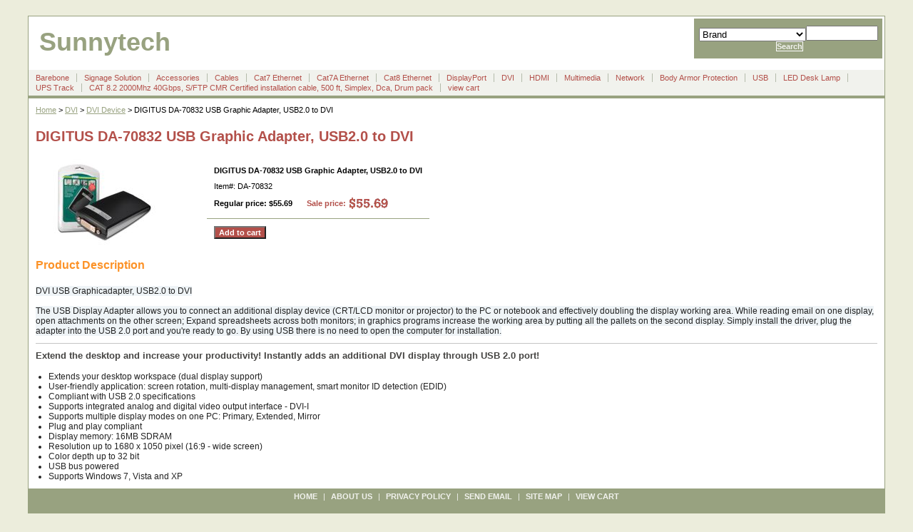

--- FILE ---
content_type: text/html
request_url: http://sunnytechus.com/da70832.html
body_size: 5083
content:
<!DOCTYPE html PUBLIC "-//W3C//DTD XHTML 1.0 Strict//EN" "http://www.w3.org/TR/xhtml1/DTD/xhtml1-strict.dtd"><html><head><title>DIGITUS DA-70832 USB Graphic Adapter, USB2.0 to DVI</title><link rel="stylesheet" type="text/css" href="css-base.css" /><link rel="stylesheet" type="text/css" href="css-element.css" /><link rel="stylesheet" type="text/css" href="css-edits.css" /></head><body id="itemtype"><script type="text/javascript" id="yfc_loader" src="https://turbifycdn.com/store/migration/loader-min-1.0.34.js?q=yhst-131139754730889&ts=1683925779&p=1&h=order.store.yahoo.net"></script> <div id="ys_superbar">
	   <div id="ys_cpers">
		<div id="yscp_welcome_msg"></div>
		<div id="yscp_signin_link"></div>
		<div id="yscp_myaccount_link"></div>
		<div id="yscp_signout_link"></div>
	   </div>
	   <div id="yfc_mini"></div>
	   <div class="ys_clear"></div>
	</div>
      <div id="mainbody"><div id="header"><h3 class="storeLogo"><a href="index.html" title="Sunnytech ">Sunnytech </a></h3><div class="searcharea"><form name="searchForm" class="searchForm" action="nsearch.html" method="GET"><select onchange="if (typeof YSB_AUTOCOMPLETE == 'object') { YSB_AUTOCOMPLETE.controller.setSuggestCategory(event); }"  name="section"><option value="">All Categories</option><option value="system"><b>Custom config PC</b> </option><option value="desktop">Barebone </option><option value="pcparts">PC Parts </option><option value="accessories">Accessories </option><option value="cables">Cables </option><option value="datacom">KVM / DVI/ VGA </option><option value="dp">DisplayPort </option><option value="dvi1">DVI </option><option value="hdmi2">HDMI </option><option value="multimedia">Multimedia </option><option value="network">Network </option><option value="power">Body Armor Protection </option><option value="usb1">USB </option><option value="vga">Audio/Video </option><option value="brand" selected="selected" >Brand </option></select><input autocomplete="off" type="text" id="searchInput" class="searchInput" name="query" placeholder="" onkeyup="if (typeof YSB_AUTOCOMPLETE == 'object') { YSB_AUTOCOMPLETE.controller.suggest(event); }"><input type="submit" title="Search"id="searchSubmit" class="ys_primary" value="Search"><input type="hidden" value="yhst-131139754730889" name="vwcatalog"></form></div>   <script type="text/javascript"> 
                    var isSafari = !!navigator.userAgent.match(/Version\/[\d\.]+.*Safari/); 
                    var isIOS = !!navigator.platform && /iPad|iPhone|iPod/.test(navigator.platform); 
                    if (isSafari && isIOS) { 
                        document.forms["searcharea"].onsubmit = function (searchAreaForm) { 
                            var elementsList = this.elements, queryString = '', url = '', action = this.action; 
                            for(var i = 0; i < elementsList.length; i++) { 
                                if (elementsList[i].name) { 
                                    if (queryString) { 
                                        queryString = queryString + "&" +  elementsList[i].name + "=" + encodeURIComponent(elementsList[i].value); 
                                    } else { 
                                        queryString = elementsList[i].name + "=" + encodeURIComponent(elementsList[i].value); 
                                    } 
                                } 
                            } 
                            if (action.indexOf("?") == -1) { 
                                action = action + "?"; 
                            } 
                            url = action + queryString; 
                            window.location.href = url; 
                            return false; 
                        } 
                    } 
                </script> 
        </div><div id="topNav"><div><a href="desktop.html" title="Barebone">Barebone</a></div><div><a href="tabletpc.html" title="Signage Solution">Signage Solution</a></div><div><a href="accessories.html" title="Accessories">Accessories</a></div><div><a href="cables.html" title="Cables">Cables</a></div><div><a href="cat7ethernet.html" title="Cat7 Ethernet">Cat7 Ethernet</a></div><div><a href="cat7a.html" title="Cat7A Ethernet">Cat7A Ethernet</a></div><div><a href="cat8patchcable.html" title="Cat8 Ethernet">Cat8 Ethernet</a></div><div><a href="dp.html" title="DisplayPort">DisplayPort</a></div><div><a href="dvi1.html" title="DVI">DVI</a></div><div><a href="hdmi2.html" title="HDMI">HDMI</a></div><div><a href="multimedia.html" title="Multimedia">Multimedia</a></div><div><a href="network.html" title="Network">Network</a></div><div><a href="power.html" title="Body Armor Protection">Body Armor Protection</a></div><div><a href="usb1.html" title="USB">USB</a></div><div><a href="ledlamp.html" title="LED Desk Lamp">LED Desk Lamp</a></div><div><a href="upstrack.html" title="UPS Track">UPS Track</a></div><div><a href="k8ls500ftgw.html" title="CAT 8.2 2000Mhz 40Gbps, S/FTP CMR Certified installation cable, 500 ft, Simplex, Dca, Drum pack">CAT 8.2 2000Mhz 40Gbps, S/FTP CMR Certified installation cable, 500 ft, Simplex, Dca, Drum pack</a></div><div class="topNavViewCart"><a href="https://order.store.yahoo.net/yhst-131139754730889/cgi-bin/wg-order?yhst-131139754730889" title="view cart">view cart</a></div><br class="clear" /></div><div id="bodyContent"><div class="breadcrumbs"><a href="index.html">Home</a> &gt; <a href="dvi1.html">DVI</a> &gt; <a href="dvidevice.html">DVI Device</a> &gt; DIGITUS DA-70832 USB Graphic Adapter, USB2.0 to DVI</div><div id="contentarea"><div class="itemPageTitle">DIGITUS DA-70832 USB Graphic Adapter, USB2.0 to DVI</div><div class="itemContainer"><div class="floatLeft"><a href="https://s.turbifycdn.com/aah/yhst-131139754730889/digitus-da-70832-usb-graphic-adapter-usb2-0-to-dvi-17.gif"><img src="https://s.turbifycdn.com/aah/yhst-131139754730889/digitus-da-70832-usb-graphic-adapter-usb2-0-to-dvi-18.gif" width="180" height="120" border="0" hspace="0" vspace="0" alt="DIGITUS DA-70832 USB Graphic Adapter, USB2.0 to DVI" class="Image" title="DIGITUS DA-70832 USB Graphic Adapter, USB2.0 to DVI" /></a></div><div class="itemProperties"><form method="POST" action="https://order.store.yahoo.net/yhst-131139754730889/cgi-bin/wg-order?yhst-131139754730889+da70832"><div class="itemName">DIGITUS DA-70832 USB Graphic Adapter, USB2.0 to DVI</div><div class="itemCode">Item#: DA-70832</div><div class="itemPrice"><div class="regPrice">Regular price: $55.69</div><div class="salePrice">Sale price: <img src="https://s.turbifycdn.com/aah/yhst-131139754730889/digitus-da-70832-usb-graphic-adapter-usb2-0-to-dvi-14.gif" width="58" height="19" align="absmiddle" border="0" hspace="0" vspace="0" alt="$55.69" /></div></div><div class="addToCart"><input type="submit" value="Add to cart" class="ys_primary" title="Add to cart" /><input name="vwcatalog" type="hidden" value="yhst-131139754730889" /><input name="vwitem" type="hidden" value="da70832" /></div><input type="hidden" name=".autodone" value="http://sunnytechus.com/da70832.html" /></form></div><br class="clear" /><div style="clear:both"></div><div class="ys_promoitempage" id="ys_promoitempage" itemid="da70832" itemcode="DA-70832" categoryflag="0"></div></div><div class="pageText"><div class="pageTextHeader">Product Description</div><p><span class="Apple-style-span" style="color: rgb(34, 34, 34); font-family: arial, helvetica, verdana, clean, sans-serif; font-size: 12px; font-style: normal; font-variant: normal; font-weight: normal; letter-spacing: normal; line-height: normal; orphans: 2; text-align: left; text-indent: 0px; text-transform: none; white-space: normal; widows: 2; word-spacing: 0px; -webkit-text-decorations-in-effect: none; -webkit-text-size-adjust: auto; -webkit-text-stroke-width: 0px; background-color: rgb(239, 244, 247); ">DVI
USB Graphicadapter, USB2.0 to DVI<br style="margin-top: 0px; margin-right: 0px; margin-bottom: 0px; margin-left: 0px; padding-top: 0px; padding-right: 0px; padding-bottom: 0px; padding-left: 0px; ">
<br style="margin-top: 0px; margin-right: 0px; margin-bottom: 0px; margin-left: 0px; padding-top: 0px; padding-right: 0px; padding-bottom: 0px; padding-left: 0px; ">
The USB Display Adapter allows you to connect an additional display device
(CRT/LCD monitor or projector) to the PC or notebook and effectively doubling
the display working area. While reading email on one display, open attachments
on the other screen; Expand spreadsheets across both monitors; in graphics
programs increase the working area by putting all the pallets on the second
display. Simply install the driver, plug the adapter into the USB 2.0 port and
you're ready to go. By using USB there is no need to open the computer for
installation.</span></p>
<span class="Apple-style-span" style="color: rgb(69, 68, 66); font-family: arial, helvetica, verdana, clean, sans-serif; font-size: 12px; font-style: normal; font-variant: normal; font-weight: normal; letter-spacing: normal; line-height: normal; orphans: 2; text-align: left; text-indent: 0px; text-transform: none; white-space: normal; widows: 2; word-spacing: 0px; -webkit-text-decorations-in-effect: none; -webkit-text-size-adjust: auto; -webkit-text-stroke-width: 0px; background-color: rgb(239, 244, 247); ">
<h3 style="margin-top: 5px; margin-right: 0px; margin-bottom: 15px; margin-left: 0px; padding-top: 10px; padding-right: 0px; padding-bottom: 0px; padding-left: 0px; font-size: 1.05em; border-top-width: 1px; border-top-style: solid; border-top-color: rgb(197, 197, 197); ">Extend
the desktop and increase your productivity! Instantly adds an additional DVI
display through USB 2.0 port!</h3>
<div id="TechnDetails" class="ui-tabs-panel ui-widget-content ui-corner-bottom" style="font-style: normal; font-variant: normal; font-weight: normal; font-size: 9pt; font-family: arial, helvetica, verdana, clean, sans-serif; border-bottom-left-radius: 6px 6px; border-bottom-right-radius: 6px 6px; background-image: none; background-attachment: initial; background-origin: initial; background-clip: initial; background-color: initial; color: rgb(34, 34, 34); display: block; background-repeat: initial initial; border: 0px initial initial; margin-left: 4px; margin-right: 0px; margin-top: 0px; margin-bottom: 0px; padding: 0px; background-position: initial">
  <ul style="margin-top: 0px; margin-right: 0px; margin-bottom: 0px; margin-left: 10px; padding-top: 0px; padding-right: 0px; padding-bottom: 0px; padding-left: 0px; font: normal normal normal 9pt/normal arial, helvetica, verdana, clean, sans-serif; ">
    <li style="margin-top: 0px; margin-right: 0px; margin-bottom: 0px; margin-left: 4px; padding-top: 0px; padding-right: 0px; padding-bottom: 0px; padding-left: 0px; font: normal normal normal 9pt/normal arial, helvetica, verdana, clean, sans-serif; font-size: 9pt; ">Extends
      your desktop workspace (dual display support)</li>
    <li style="margin-top: 0px; margin-right: 0px; margin-bottom: 0px; margin-left: 4px; padding-top: 0px; padding-right: 0px; padding-bottom: 0px; padding-left: 0px; font: normal normal normal 9pt/normal arial, helvetica, verdana, clean, sans-serif; font-size: 9pt; ">User-friendly
      application: screen rotation, multi-display management, smart monitor ID
      detection (EDID)</li>
    <li style="margin-top: 0px; margin-right: 0px; margin-bottom: 0px; margin-left: 4px; padding-top: 0px; padding-right: 0px; padding-bottom: 0px; padding-left: 0px; font: normal normal normal 9pt/normal arial, helvetica, verdana, clean, sans-serif; font-size: 9pt; ">Compliant
      with USB 2.0 specifications</li>
    <li style="margin-top: 0px; margin-right: 0px; margin-bottom: 0px; margin-left: 4px; padding-top: 0px; padding-right: 0px; padding-bottom: 0px; padding-left: 0px; font: normal normal normal 9pt/normal arial, helvetica, verdana, clean, sans-serif; font-size: 9pt; ">Supports
      integrated analog and digital video output interface - DVI-I</li>
    <li style="margin-top: 0px; margin-right: 0px; margin-bottom: 0px; margin-left: 4px; padding-top: 0px; padding-right: 0px; padding-bottom: 0px; padding-left: 0px; font: normal normal normal 9pt/normal arial, helvetica, verdana, clean, sans-serif; font-size: 9pt; ">Supports
      multiple display modes on one PC: Primary, Extended, Mirror</li>
    <li style="margin-top: 0px; margin-right: 0px; margin-bottom: 0px; margin-left: 4px; padding-top: 0px; padding-right: 0px; padding-bottom: 0px; padding-left: 0px; font: normal normal normal 9pt/normal arial, helvetica, verdana, clean, sans-serif; font-size: 9pt; ">Plug
      and play compliant</li>
    <li style="margin-top: 0px; margin-right: 0px; margin-bottom: 0px; margin-left: 4px; padding-top: 0px; padding-right: 0px; padding-bottom: 0px; padding-left: 0px; font: normal normal normal 9pt/normal arial, helvetica, verdana, clean, sans-serif; font-size: 9pt; ">Display
      memory: 16MB SDRAM</li>
    <li style="margin-top: 0px; margin-right: 0px; margin-bottom: 0px; margin-left: 4px; padding-top: 0px; padding-right: 0px; padding-bottom: 0px; padding-left: 0px; font: normal normal normal 9pt/normal arial, helvetica, verdana, clean, sans-serif; font-size: 9pt; ">Resolution
      up to 1680 x 1050 pixel (16:9 - wide screen)</li>
    <li style="margin-top: 0px; margin-right: 0px; margin-bottom: 0px; margin-left: 4px; padding-top: 0px; padding-right: 0px; padding-bottom: 0px; padding-left: 0px; font: normal normal normal 9pt/normal arial, helvetica, verdana, clean, sans-serif; font-size: 9pt; ">Color
      depth up to 32 bit</li>
    <li style="margin-top: 0px; margin-right: 0px; margin-bottom: 0px; margin-left: 4px; padding-top: 0px; padding-right: 0px; padding-bottom: 0px; padding-left: 0px; font: normal normal normal 9pt/normal arial, helvetica, verdana, clean, sans-serif; font-size: 9pt; ">USB
      bus powered</li>
    <li style="margin-top: 0px; margin-right: 0px; margin-bottom: 0px; margin-left: 4px; padding-top: 0px; padding-right: 0px; padding-bottom: 0px; padding-left: 0px; font: normal normal normal 9pt/normal arial, helvetica, verdana, clean, sans-serif; font-size: 9pt; ">Supports
      Windows 7, Vista and XP</li>
  </ul>
</div>
</span></div></div></div><div id="footer"><div class="links"><a href="index.html">Home</a> | <a href="info.html">about us</a> | <a href="privacypolicy.html">privacy policy</a> | <a href="mailto:">send email</a> | <a href="ind.html">site map</a> | <a href="https://order.store.yahoo.net/yhst-131139754730889/cgi-bin/wg-order?yhst-131139754730889">view cart</a></div><div class="copyright">Copyright � 2007 Your store name here All Rights Reserved.<br /></div></div></div></body>
<script type="text/javascript">var PAGE_ATTRS = {'storeId': 'yhst-131139754730889', 'itemId': 'da70832', 'isOrderable': '1', 'name': 'DIGITUS DA-70832 USB Graphic Adapter, USB2.0 to DVI', 'salePrice': '55.69', 'listPrice': '55.69', 'brand': '', 'model': '', 'promoted': '', 'createTime': '1683925779', 'modifiedTime': '1683925779', 'catNamePath': 'Brand > Digitus > Audio/Video Solution', 'upc': ''};</script><script type="text/javascript">
csell_env = 'ue1';
 var storeCheckoutDomain = 'order.store.turbify.net';
</script>

<script type="text/javascript">
  function toOSTN(node){
    if(node.hasAttributes()){
      for (const attr of node.attributes) {
        node.setAttribute(attr.name,attr.value.replace(/(us-dc1-order|us-dc2-order|order)\.(store|stores)\.([a-z0-9-]+)\.(net|com)/g, storeCheckoutDomain));
      }
    }
  };
  document.addEventListener('readystatechange', event => {
  if(typeof storeCheckoutDomain != 'undefined' && storeCheckoutDomain != "order.store.turbify.net"){
    if (event.target.readyState === "interactive") {
      fromOSYN = document.getElementsByTagName('form');
        for (let i = 0; i < fromOSYN.length; i++) {
          toOSTN(fromOSYN[i]);
        }
      }
    }
  });
</script>
<script type="text/javascript">
// Begin Store Generated Code
 </script> <script type="text/javascript" src="https://s.turbifycdn.com/lq/ult/ylc_1.9.js" ></script> <script type="text/javascript" src="https://s.turbifycdn.com/ae/lib/smbiz/store/csell/beacon-a9518fc6e4.js" >
</script>
<script type="text/javascript">
// Begin Store Generated Code
 csell_page_data = {}; csell_page_rec_data = []; ts='TOK_STORE_ID';
</script>
<script type="text/javascript">
// Begin Store Generated Code
function csell_GLOBAL_INIT_TAG() { var csell_token_map = {}; csell_token_map['TOK_SPACEID'] = '2022276099'; csell_token_map['TOK_URL'] = ''; csell_token_map['TOK_STORE_ID'] = 'yhst-131139754730889'; csell_token_map['TOK_ITEM_ID_LIST'] = 'da70832'; csell_token_map['TOK_ORDER_HOST'] = 'order.store.turbify.net'; csell_token_map['TOK_BEACON_TYPE'] = 'prod'; csell_token_map['TOK_RAND_KEY'] = 't'; csell_token_map['TOK_IS_ORDERABLE'] = '1';  c = csell_page_data; var x = (typeof storeCheckoutDomain == 'string')?storeCheckoutDomain:'order.store.turbify.net'; var t = csell_token_map; c['s'] = t['TOK_SPACEID']; c['url'] = t['TOK_URL']; c['si'] = t[ts]; c['ii'] = t['TOK_ITEM_ID_LIST']; c['bt'] = t['TOK_BEACON_TYPE']; c['rnd'] = t['TOK_RAND_KEY']; c['io'] = t['TOK_IS_ORDERABLE']; YStore.addItemUrl = 'http%s://'+x+'/'+t[ts]+'/ymix/MetaController.html?eventName.addEvent&cartDS.shoppingcart_ROW0_m_orderItemVector_ROW0_m_itemId=%s&cartDS.shoppingcart_ROW0_m_orderItemVector_ROW0_m_quantity=1&ysco_key_cs_item=1&sectionId=ysco.cart&ysco_key_store_id='+t[ts]; } 
</script>
<script type="text/javascript">
// Begin Store Generated Code
function csell_REC_VIEW_TAG() {  var env = (typeof csell_env == 'string')?csell_env:'prod'; var p = csell_page_data; var a = '/sid='+p['si']+'/io='+p['io']+'/ii='+p['ii']+'/bt='+p['bt']+'-view'+'/en='+env; var r=Math.random(); YStore.CrossSellBeacon.renderBeaconWithRecData(p['url']+'/p/s='+p['s']+'/'+p['rnd']+'='+r+a); } 
</script>
<script type="text/javascript">
// Begin Store Generated Code
var csell_token_map = {}; csell_token_map['TOK_PAGE'] = 'p'; csell_token_map['TOK_CURR_SYM'] = '$'; csell_token_map['TOK_WS_URL'] = 'https://yhst-131139754730889.csell.store.turbify.net/cs/recommend?itemids=da70832&location=p'; csell_token_map['TOK_SHOW_CS_RECS'] = 'false';  var t = csell_token_map; csell_GLOBAL_INIT_TAG(); YStore.page = t['TOK_PAGE']; YStore.currencySymbol = t['TOK_CURR_SYM']; YStore.crossSellUrl = t['TOK_WS_URL']; YStore.showCSRecs = t['TOK_SHOW_CS_RECS']; </script> <script type="text/javascript" src="https://s.turbifycdn.com/ae/store/secure/recs-1.3.2.2.js" ></script> <script type="text/javascript" >
</script>
</html>
<!-- html107.prod.store.e1b.lumsb.com Wed Jan 28 10:14:04 PST 2026 -->
